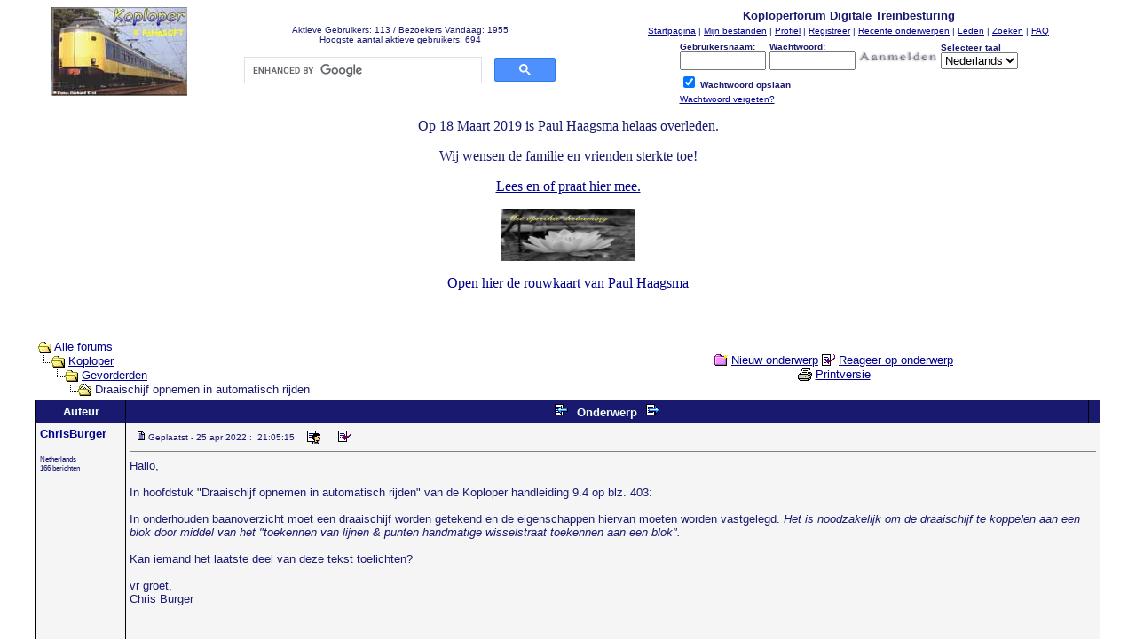

--- FILE ---
content_type: text/html
request_url: https://www.koploperforum.nl/topic.asp?TOPIC_ID=6881
body_size: 8823
content:

<!--INCLUDE FILE="LangMODS.asp"--><script>
  (function(i,s,o,g,r,a,m){i['GoogleAnalyticsObject']=r;i[r]=i[r]||function(){
  (i[r].q=i[r].q||[]).push(arguments)},i[r].l=1*new Date();a=s.createElement(o),
  m=s.getElementsByTagName(o)[0];a.async=1;a.src=g;m.parentNode.insertBefore(a,m)
  })(window,document,'script','https://www.google-analytics.com/analytics.js','ga');

  ga('create', 'UA-102937549-1', 'auto');
  ga('send', 'pageview');

</script>
<!DOCTYPE HTML PUBLIC "-//W3C//DTD HTML 4.01 Transitional//EN">
<html>

<head>
<title>Koploperforum Digitale Treinbesturing - Draaischijf opnemen in automatisch rijden</title>
<meta http-equiv="Content-Type" content="text/html; charset=iso-8859-1">
<META NAME="DESCRIPTION" CONTENT="Koploperforum alles over het programma Koploper van PaHaSoft. Digitaletreinbesturing">
<META NAME="KEYWORDS" CONTENT="Software, digitale modeltrein besturing ,Koploper, Software, Digitale Treinbesturing, Digitaal, Forum, Koploperforum, Koploper Forum, Modeltreinen, Treinen, Discusielijst, kopldis, Paul, Haagsma, PaHaSoft, H0, HO, N , LGB, Lima, Rocco, Minitrix, Marklin, Fleischman, DCC, Motorola, Decoderds, Wissels, Wisseldecoders, Seinen">
<META NAME="robots" content="All">
<META NAME="rating" content="General">
<META NAME="publisher" CONTENT="E. Kooij - info@koploperforum.nl">
<META NAME="copyright" CONTENT="(c) 2006 EKweb - PaHaSoft">
<META NAME="language" CONTENT="NL">
<META name="Revisit-After" content="1 Days">
<META NAME="Identifier-URL" CONTENT="https://www.koploperforum.nl/">
<META NAME="subject" CONTENT="Koploperforum alles over het programma Koploper van PaHaSoft. Digitale treinbesturing">
<META NAME="contactName" CONTENT="Dhr. E. Kooij">
<META NAME="contactOrganization" CONTENT="EKweb">
<link rel="shortcut icon" href="/favicon.ico" />
<script language="JavaScript" type="text/javascript">
<!-- hide from JavaScript-challenged browsers
function openWindow(url) {
	popupWin = window.open(url,'new_page','width=400,height=400')
}
function openWindow2(url) {
	popupWin = window.open(url,'new_page','width=400,height=450')
}
function openWindow3(url) {
	popupWin = window.open(url,'new_page','width=400,height=450,scrollbars=yes')
}
function openWindow4(url) {
	popupWin = window.open(url,'new_page','width=400,height=525')
}
function openWindow5(url) {
	popupWin = window.open(url,'new_page','width=450,height=525,scrollbars=yes,toolbars=yes,menubar=yes,resizable=yes')
}
function openWindow6(url) {
	popupWin = window.open(url,'new_page','width=500,height=450,scrollbars=yes')
}
function openWindowHelp(url) {
	popupWin = window.open(url,'new_page','width=470,height=200,scrollbars=yes')
}
// done hiding -->
</script>
<style type="text/css">
<!--
a:link    {color:darkblue;text-decoration:underline}
a:visited {color:blue;text-decoration:underline}
a:hover   {color:red;text-decoration:underline}
a:active  {color:red;text-decoration:underline}
.spnMessageText a:link    {color:darkblue;text-decoration:underline}
.spnMessageText a:visited {color:blue;text-decoration:underline}
.spnMessageText a:hover   {color:red;text-decoration:underline}
.spnMessageText a:active  {color:red;text-decoration:underline}
.spnSearchHighlight {background-color:yellow}
input.radio {background:lightsteelblue;color:#000000}
-->
</style>
</head>

<body bgColor="white" text="midnightblue" link="darkblue" aLink="red" vLink="blue">
<a name="top"></a>

<table align="center" border="0" cellPadding="0" cellSpacing="0" width="100%">
  <tr>
    <td align="center" valign="top" width="20%"><a href="/default.asp" tabindex="-1"><img src="https://www.koploperforum.nl/images/koploper_logo.jpg" border="0" alt="Koploperforum Digitale Treinbesturing" title="Koploperforum Digitale Treinbesturing" /></a></td>
    <td align="center" valign="center" width="30%">
 <font face="Verdana, Arial, Helvetica" size="1">Aktieve Gebruikers: 113 / Bezoekers Vandaag: 1955</font><br>
 <font face="Verdana, Arial, Helvetica" size="1">Hoogste aantal aktieve gebruikers: 694 </font><br>
<!-- Search Google -->
<center>
<script async src="https://cse.google.com/cse.js?cx=151bd1be3521f44a4"></script>
<div class="gcse-search"></div>
</center>
    </td>
    <td align="center" valign="top" width="50%">
      <table border="0" cellPadding="2" cellSpacing="0">
        <tr>
          <td align="center"><font face="Verdana, Arial, Helvetica" size="2"><b>Koploperforum Digitale Treinbesturing</b></font></td>
        </tr>
        <tr>
          <td align="center"><font face="Verdana, Arial, Helvetica" size="1">
          <a href="https://www.koploperforum.nl/" onMouseOver="(window.status='Startpagina'); return true" onMouseOut="(window.status=''); return true" tabindex="-1"><acronym title="Startpagina">Startpagina</acronym></a>
          |
          <a href="/myfiles.asp" onMouseOver="(window.status='Mijn bestanden'); return true" onMouseOut="(window.status=''); return true" tabindex="-1"><acronym title="My files">Mijn bestanden</acronym></a>
          |
          <a href="/pop_profile.asp?mode=Edit" onMouseOver="(window.status='Bewerk uw persoonlijk profiel...'); return true" onMouseOut="(window.status=''); return true" tabindex="-1"><acronym title="Bewerk uw persoonlijk profiel...">Profiel</acronym></a>
          |
          <a href="/policy.asp" onMouseOver="(window.status='Registreer u om in het forum te kunnen posten...'); return true" onMouseOut="(window.status=''); return true" tabindex="-1"><acronym title="Registreer u om in het forum te kunnen posten...">Registreer</acronym></a>
          |
          <a href="/active.asp" onMouseOver="(window.status='Nieuwe onderwerpen sinds uw laatste bezoek...'); return true" onMouseOut="(window.status=''); return true" tabindex="-1"><acronym title="Nieuwe onderwerpen sinds uw laatste bezoek...">Recente onderwerpen</acronym></a>
          |
          <a href="/members.asp" onMouseOver="(window.status='Gebruikers op dit forum...'); return true" onMouseOut="(window.status=''); return true" tabindex="-1"><acronym title="Gebruikers op dit forum...">Leden</acronym></a>
          |
          <a href="/search.asp" onMouseOver="(window.status='Zoek op trefwoord, datum en/of naam...'); return true" onMouseOut="(window.status=''); return true" tabindex="-1"><acronym title="Zoek op trefwoord, datum en/of naam...">Zoeken</acronym></a>
          |
          <a href="/faq.asp" onMouseOver="(window.status='Antwoorden op de meest voorkomende vragen...'); return true" onMouseOut="(window.status=''); return true" tabindex="-1"><acronym title="Antwoorden op de meest voorkomende vragen...">FAQ</acronym></a></font></td>
        </tr>
        <form action="/topic.asp" method="post" id="form1" name="form1">
        <input type="hidden" name="Method_Type" value="login">
        <tr>
          <td align="center">
            <table>
              <tr>
                <td><font face="Verdana, Arial, Helvetica" size="1"><b>Gebruikersnaam:</b></font><br />
                <input type="text" name="Name" size="10" maxLength="25" value=""></td>
                <td><font face="Verdana, Arial, Helvetica" size="1"><b>Wachtwoord:</b></font><br />
                <input type="password" name="Password" size="10" maxLength="25" value=""></td>
                <td valign="bottom">
                <input src="https://www.koploperforum.nl/images/Lang1043button_login.gif" type="image" border="0" value="Login" id="submit1" name="Login">
                </td>
                <td>

<SCRIPT LANGUAGE="JavaScript">
<!--
function LangReload(myform) {
	var snitzcookietag = "Snitz00Lang";
	var langcode = myform.LanguageSelector.options[myform.LanguageSelector.selectedIndex].value;
	var resstr= snitzcookietag + '=' + langcode;
	var expiration_date = new Date ();
	expiration_date . setFullYear (expiration_date . getFullYear () + 1);
	expiration_date = expiration_date . toGMTString ();
	var strURL = escape('/');
	document.cookie = resstr + ';expires=' + expiration_date + '; ' + ';path=/; ';
	location.reload();
	return false;
}
// -->
</SCRIPT>

  <font face="Verdana, Arial, Helvetica" size="1"><b>Selecteer taal</b></font><br />
<select class="" onChange="LangReload(this.form)" name="LanguageSelector" id="LanguageSelector">
   <option value="1043" selected>Nederlands </option>
   <option value="1033"> English-US </option>
  </select>
                </td>
    </tr>
              <tr>
                <td colspan="3" align="left"><font face="Verdana, Arial, Helvetica" size="1">
                <input type="checkbox" name="SavePassWord" value="true" tabindex="-1" CHECKED><b> Wachtwoord opslaan</b></font></td>
              </tr>
              <tr>
                <td colspan="4" align="left"><font face="Verdana, Arial, Helvetica" size="1">
                <a href="password.asp" onMouseOver="(window.status='Kies een nieuw wachtwoord als u uw huidige vergeten bent...'); return true" onMouseOut="(window.status=''); return true" tabindex="-1">Wachtwoord vergeten?</a>
                <br /><br /></font></td>
              </tr>
            </table>
          </td>
        </tr>
        </form>
      </table>
    </td>
  </tr>
</table>
<table align="center" border="0" cellPadding="0" cellSpacing="0" width="95%">
  <tr>
    <td>

<p align="center"> 

</p>
<div align="center">



</div>

<!--<div align="center">-->
<!--<H1>!! Zaterdag 14 november 2020 zal er onderhoud zijn aan de servers. !!</H1>-->
<!--<h2>Koploperforum zal deze dag voor een lange tijd er even uit liggen. Onze excusses voor het ongemak.</H2>-->
<!--</div>-->

<div align="center">
  <p>Op 18 Maart 2019 is Paul Haagsma helaas overleden.</p>
  <p>Wij wensen de familie en vrienden sterkte toe!</p>
  <P><a href="https://www.koploperforum.nl/topic.asp?TOPIC_ID=6265">Lees en of praat hier mee.</a></P>
  <p>
    <img src="Overlijden Paul Haagsma.jpg" width="150px" /></p>
  <p><a href="Download/rouwkaart.Paul Haagsma.pdf" target="_new">Open hier de rouwkaart van Paul Haagsma</a></p>
</div>

<br /><br />
    <script language="JavaScript" type="text/javascript">
    <!--
    function unsub_confirm(link){
    	var where_to= confirm('Weet u zeker dat u zich wilt uitschrijven?');
       if (where_to== true) {
       	popupWin = window.open(link,'new_page','width=400,height=400')
       }
    }
    //-->
    </script>
    <script language="JavaScript" type="text/javascript">
    function ChangePage(fnum){
    	if (fnum == 1) {
    		document.PageNum1.submit();
    	}
    	else {
    		document.PageNum2.submit();
    	}
    }
    </script>
    <script language="JavaScript" type="text/javascript">
    <!--
    function jumpTo(s) {if (s.selectedIndex != 0) location.href = s.options[s.selectedIndex].value;return 1;}
    // -->
    </script>
      <table border="0" width="100%">
        <tr>
          <td width="50%" align="left" nowrap><font face="Verdana, Arial, Helvetica" size="2">
          <img src="https://www.koploperforum.nl/images/icon_folder_open.gif" width="15" height="15" border="0" alt="" title="" align="absmiddle" />&nbsp;<a href="default.asp">Alle forums</a><br />
          <img src="https://www.koploperforum.nl/images/icon_bar.gif" width="15" height="15" border="0" alt="" title="" align="absmiddle" /><img src="https://www.koploperforum.nl/images/icon_folder_open.gif" width="15" height="15" border="0" alt="" title="" align="absmiddle" />&nbsp;<a href="default.asp?CAT_ID=9">Koploper</a><br />
          <img src="https://www.koploperforum.nl/images/icon_blank.gif" width="15" height="15" border="0" alt="" title="" align="absmiddle" /><img src="https://www.koploperforum.nl/images/icon_bar.gif" width="15" height="15" border="0" alt="" title="" align="absmiddle" /><img src="https://www.koploperforum.nl/images/icon_folder_open.gif" width="15" height="15" border="0" alt="" title="" align="absmiddle" />&nbsp;<a href="forum.asp?FORUM_ID=4">Gevorderden</a><br />
          <img src="https://www.koploperforum.nl/images/icon_blank.gif" width="15" height="15" border="0" alt="" title="" align="absmiddle" /><img src="https://www.koploperforum.nl/images/icon_blank.gif" width="15" height="15" border="0" alt="" title="" align="absmiddle" /><img src="https://www.koploperforum.nl/images/icon_bar.gif" width="15" height="15" border="0" alt="" title="" align="absmiddle" /><img src="https://www.koploperforum.nl/images/icon_folder_open_topic.gif" width="15" height="15" border="0" alt="" title="" align="absmiddle" />&nbsp;Draaischijf opnemen in automatisch rijden</font></td>
          <td align="center" width="50%">
          <font face="Verdana, Arial, Helvetica" size="2">
          <a href="post.asp?method=Topic&FORUM_ID=4"><img src="https://www.koploperforum.nl/images/icon_folder_new_topic.gif" width="15" height="15" border="0" alt="" title="" align="absmiddle" /></a>&nbsp;<a href="post.asp?method=Topic&FORUM_ID=4">Nieuw onderwerp</a>
          <a href="post.asp?method=Reply&TOPIC_ID=6881&FORUM_ID=4"><img src="https://www.koploperforum.nl/images/icon_reply_topic.gif" width="15" height="15" border="0" alt="" title="" align="absmiddle" /></a>&nbsp;<a href="post.asp?method=Reply&TOPIC_ID=6881&FORUM_ID=4">Reageer op onderwerp</a>
          <br /><a href="JavaScript:openWindow5('pop_printer_friendly.asp?TOPIC_ID=6881')"><img src="https://www.koploperforum.nl/images/icon_print.gif" width="16" height="17" border="0" alt="" title="" align="absmiddle" /></a>&nbsp;<a href="JavaScript:openWindow5('pop_printer_friendly.asp?TOPIC_ID=6881')">Printversie</a>
          </font></td>
        </tr>
      </table>
    </td>
  </tr>
</table>
<table align="center" border="0" cellPadding="0" cellSpacing="0" width="95%">
  <tr>
    <td>
      <table border="0" width="100%" cellspacing="0" cellpadding="0" align="center">
        <tr>
          <td bgcolor="black">
            <table border="0" width="100%" cellspacing="1" cellpadding="4">
              <tr>
                <td align="center" bgcolor="midnightblue" width="100" nowrap><b><font face="Verdana, Arial, Helvetica" size="2" color="mintcream">Auteur</font></b></td>
                <td align="center" bgcolor="midnightblue" width="100%"><b><font face="Verdana, Arial, Helvetica" size="2" color="mintcream">
                <a href="topic.asp?TOPIC_ID=6884"><img src="https://www.koploperforum.nl/images/icon_go_left.gif" width="15" height="15" border="0" alt="Vorig onderwerp" title="Vorig onderwerp" align="top" hspace="6" /></a><b><font face="Verdana, Arial, Helvetica" size="2" color="mintcream">&nbsp;Onderwerp&nbsp;</font></b><a href="topic.asp?TOPIC_ID=6877"><img src="https://www.koploperforum.nl/images/icon_go_right.gif" width="15" height="15" border="0" alt="Volgend onderwerp" title="Volgend onderwerp" align="top" hspace="6" /></a></font></b></td>
                <td align="right" bgcolor="midnightblue" nowrap><font face="Verdana, Arial, Helvetica" size="2">&nbsp;</font></td>
              </tr>
              <tr>
                <td bgcolor="whitesmoke" valign="top" width="100" nowrap>
                <p><font color="midnightblue" face="Verdana, Arial, Helvetica" size="2"><b><span class="spnMessageText"><a href="/pop_profile.asp?mode=display&id=162" title="Bekijk profiel van ChrisBurger" onMouseOver="(window.status='Bekijk profiel van ChrisBurger'); return true" onMouseOut="(window.status=''); return true">ChrisBurger</a></span></b></font><br />
                </p>
                <p>
                <font color="midnightblue" face="Verdana, Arial, Helvetica" size="1"><small>Netherlands</small></font><br />
                <font color="midnightblue" face="Verdana, Arial, Helvetica" size="1"><small>166 berichten</small></font></p></td>
                <td bgcolor="whitesmoke" width="100%" colspan="2" valign="top">
                  <table width="100%" height="100%" border="0" cellspacing="0" cellpadding="0">
                    <tr>
                      <td valign="top">
                      <img src="https://www.koploperforum.nl/images/icon_posticon.gif" width="15" height="15" border="0" alt="" title="" hspace="3" /><font color="midnightblue" face="Verdana, Arial, Helvetica" size="1">Geplaatst&nbsp;-&nbsp;25 apr 2022&nbsp;:&nbsp; 21:05:15</font>
                      &nbsp;<a href="/pop_profile.asp?mode=display&id=162"><img src="https://www.koploperforum.nl/images/icon_profile.gif" width="15" height="15" border="0" alt="Toon profiel" title="Toon profiel" align="absmiddle" hspace="6" /></a>
                      &nbsp;<a href="post.asp?method=TopicQuote&TOPIC_ID=6881&FORUM_ID=4"><img src="https://www.koploperforum.nl/images/icon_reply_topic.gif" width="15" height="15" border="0" alt="Reageer met citaat" title="Reageer met citaat" align="absmiddle" hspace="6" /></a>
                      <hr noshade size="1"></td>
                    </tr>
                    <tr>
                      <td valign="top" height="100%"><font face="Verdana, Arial, Helvetica" size="2" color="midnightblue"><span class="spnMessageText" id="msg"> Hallo,<br /><br />In hoofdstuk "Draaischijf opnemen in automatisch rijden" van de Koploper handleiding 9.4 op blz. 403:<br /><br />In onderhouden baanoverzicht moet een draaischijf worden getekend en de eigenschappen hiervan moeten worden vastgelegd. <i>Het is noodzakelijk om de draaischijf te koppelen aan een blok door middel van het "toekennen van lijnen & punten handmatige wisselstraat toekennen aan een blok".</i> <br /><br />Kan iemand het laatste deel van deze tekst toelichten?<br /><br />vr groet,<br />Chris Burger<br /><br /><br /><br />Märklin loks, C-rails, CS1-reloaded (4.2.10),  Koploper, Windows 10</span id="msg"></font></td>
                    </tr>
                  </table>
                </td>
              </tr>
              <tr>
                <td bgcolor="gainsboro" valign="top" width="100" nowrap>
                <p><font face="Verdana, Arial, Helvetica" size="2"><b><span class="spnMessageText"><a href="/pop_profile.asp?mode=display&id=46" title="Bekijk profiel van hubertus" onMouseOver="(window.status='Bekijk profiel van hubertus'); return true" onMouseOut="(window.status=''); return true">hubertus</a></span></b></font><br />
                </p>
                <p>
                <font color="midnightblue" face="Verdana, Arial, Helvetica" size="1"><small>Netherlands</small></font><br />
                <font color="midnightblue" face="Verdana, Arial, Helvetica" size="1"><small>2101 Posts</small></font></p></td>
                <td bgcolor="gainsboro" height="100%" width="100%" colspan="2" valign="top"><a name="46511"></a>
                  <table width="100%" height="100%" border="0" cellspacing="0" cellpadding="0">
                    <tr>
                      <td valign="top">
                      <img src="https://www.koploperforum.nl/images/icon_posticon.gif" width="15" height="15" border="0" alt="" title="" hspace="3" /><font color="midnightblue" face="Verdana, Arial, Helvetica" size="1">Geplaatst&nbsp;-&nbsp;25 apr 2022&nbsp;:&nbsp; 21:25:15</font>
                      &nbsp;<a href="/pop_profile.asp?mode=display&id=46"><img src="https://www.koploperforum.nl/images/icon_profile.gif" width="15" height="15" border="0" alt="Toon profiel" title="Toon profiel" align="absmiddle" hspace="6" /></a>
                      &nbsp;<a href="post.asp?method=ReplyQuote&REPLY_ID=46511&TOPIC_ID=6881&FORUM_ID=4"><img src="https://www.koploperforum.nl/images/icon_reply_topic.gif" width="15" height="15" border="0" alt="Reageer met citaat" title="Reageer met citaat" align="absmiddle" hspace="6" /></a>
                      <hr noshade size="1"></td>
                    </tr>
                    <tr>
                      <td valign="top" height="100%"><font face="Verdana, Arial, Helvetica" size="2" color="midnightblue"><span class="spnMessageText" id="msg"> In onderhouden baanontwerp ga je naar 'gegevens koppelen aan blok' (een van de buttons bovenaan). Dan selecteer je het blok met de draaischijf en klik je op het draaischijfsymbooltje.<br />Dus net als je met lijnen doet die je koppelt aan een blok.<br /><br />groet, Huub</span id="msg"></font></td>
                    </tr>
                    <tr>
                      <td valign="bottom" align="right" height="20"><a href="#top"><img src="https://www.koploperforum.nl/images/icon_go_up.gif" width="15" height="15" border="0" alt="Ga naar bovenaan de pagina" title="Ga naar bovenaan de pagina" align="right" /></a></td>
                    </tr>
                  </table>
                </td>
              </tr>
              <tr>
                <td bgcolor="whitesmoke" valign="top" width="100" nowrap>
                <p><font face="Verdana, Arial, Helvetica" size="2"><b><span class="spnMessageText"><a href="/pop_profile.asp?mode=display&id=162" title="Bekijk profiel van ChrisBurger" onMouseOver="(window.status='Bekijk profiel van ChrisBurger'); return true" onMouseOut="(window.status=''); return true">ChrisBurger</a></span></b></font><br />
                </p>
                <p>
                <font color="midnightblue" face="Verdana, Arial, Helvetica" size="1"><small>Netherlands</small></font><br />
                <font color="midnightblue" face="Verdana, Arial, Helvetica" size="1"><small>166 Posts</small></font></p></td>
                <td bgcolor="whitesmoke" height="100%" width="100%" colspan="2" valign="top"><a name="46513"></a>
                  <table width="100%" height="100%" border="0" cellspacing="0" cellpadding="0">
                    <tr>
                      <td valign="top">
                      <img src="https://www.koploperforum.nl/images/icon_posticon.gif" width="15" height="15" border="0" alt="" title="" hspace="3" /><font color="midnightblue" face="Verdana, Arial, Helvetica" size="1">Geplaatst&nbsp;-&nbsp;26 apr 2022&nbsp;:&nbsp; 08:19:10</font>
                      &nbsp;<a href="/pop_profile.asp?mode=display&id=162"><img src="https://www.koploperforum.nl/images/icon_profile.gif" width="15" height="15" border="0" alt="Toon profiel" title="Toon profiel" align="absmiddle" hspace="6" /></a>
                      &nbsp;<a href="post.asp?method=ReplyQuote&REPLY_ID=46513&TOPIC_ID=6881&FORUM_ID=4"><img src="https://www.koploperforum.nl/images/icon_reply_topic.gif" width="15" height="15" border="0" alt="Reageer met citaat" title="Reageer met citaat" align="absmiddle" hspace="6" /></a>
                      <hr noshade size="1"></td>
                    </tr>
                    <tr>
                      <td valign="top" height="100%"><font face="Verdana, Arial, Helvetica" size="2" color="midnightblue"><span class="spnMessageText" id="msg"> Dag Huub,<br /><br />Dank voor je reactie.<br />Het woord "handmatige" is dus eigenlijk onjuist, want je activeert de normale wisselstraat.<br /><br />Groet, Chris<br /><br />Märklin loks, C-rails, CS1-reloaded (4.2.10),  Koploper, Windows 10</span id="msg"></font></td>
                    </tr>
                    <tr>
                      <td valign="bottom" align="right" height="20"><a href="#top"><img src="https://www.koploperforum.nl/images/icon_go_up.gif" width="15" height="15" border="0" alt="Ga naar bovenaan de pagina" title="Ga naar bovenaan de pagina" align="right" /></a></td>
                    </tr>
                  </table>
                </td>
              </tr>
              <tr>
                <td bgcolor="gainsboro" valign="top" width="100" nowrap>
                <p><font face="Verdana, Arial, Helvetica" size="2"><b><span class="spnMessageText"><a href="/pop_profile.asp?mode=display&id=46" title="Bekijk profiel van hubertus" onMouseOver="(window.status='Bekijk profiel van hubertus'); return true" onMouseOut="(window.status=''); return true">hubertus</a></span></b></font><br />
                </p>
                <p>
                <font color="midnightblue" face="Verdana, Arial, Helvetica" size="1"><small>Netherlands</small></font><br />
                <font color="midnightblue" face="Verdana, Arial, Helvetica" size="1"><small>2101 Posts</small></font></p></td>
                <td bgcolor="gainsboro" height="100%" width="100%" colspan="2" valign="top"><a name="46516"></a>
                  <table width="100%" height="100%" border="0" cellspacing="0" cellpadding="0">
                    <tr>
                      <td valign="top">
                      <img src="https://www.koploperforum.nl/images/icon_posticon.gif" width="15" height="15" border="0" alt="" title="" hspace="3" /><font color="midnightblue" face="Verdana, Arial, Helvetica" size="1">Geplaatst&nbsp;-&nbsp;26 apr 2022&nbsp;:&nbsp; 22:15:15</font>
                      &nbsp;<a href="/pop_profile.asp?mode=display&id=46"><img src="https://www.koploperforum.nl/images/icon_profile.gif" width="15" height="15" border="0" alt="Toon profiel" title="Toon profiel" align="absmiddle" hspace="6" /></a>
                      &nbsp;<a href="post.asp?method=ReplyQuote&REPLY_ID=46516&TOPIC_ID=6881&FORUM_ID=4"><img src="https://www.koploperforum.nl/images/icon_reply_topic.gif" width="15" height="15" border="0" alt="Reageer met citaat" title="Reageer met citaat" align="absmiddle" hspace="6" /></a>
                      <hr noshade size="1"></td>
                    </tr>
                    <tr>
                      <td valign="top" height="100%"><font face="Verdana, Arial, Helvetica" size="2" color="midnightblue"><span class="spnMessageText" id="msg"> Het staat los van de wisselstraten.<br />Met de bewuste knop koppel je lijnen, punten handmatige wisselstraten en dus ook de draaischijf aan een blok. <br />Daarnaast moet je de de draaischijf ook opnemen in de automatische en handmatige wisselstraten, net als gewone wissels.<br /><br />groet, Huub<br /></span id="msg"></font></td>
                    </tr>
                    <tr>
                      <td valign="bottom" align="right" height="20"><a href="#top"><img src="https://www.koploperforum.nl/images/icon_go_up.gif" width="15" height="15" border="0" alt="Ga naar bovenaan de pagina" title="Ga naar bovenaan de pagina" align="right" /></a></td>
                    </tr>
                  </table>
                </td>
              </tr>
              <tr>
                <td align="center" bgcolor="midnightblue" width="100" nowrap><b><font face="Verdana, Arial, Helvetica" size="2" color="mintcream">&nbsp;</font></b></td>
                <td align="center" bgcolor="midnightblue" width="100%"><b><font face="Verdana, Arial, Helvetica" size="2" color="mintcream">
                <a href="topic.asp?TOPIC_ID=6884"><img src="https://www.koploperforum.nl/images/icon_go_left.gif" width="15" height="15" border="0" alt="Vorig onderwerp" title="Vorig onderwerp" align="top" hspace="6" /></a><b><font face="Verdana, Arial, Helvetica" size="2" color="mintcream">&nbsp;Onderwerp&nbsp;</font></b><a href="topic.asp?TOPIC_ID=6877"><img src="https://www.koploperforum.nl/images/icon_go_right.gif" width="15" height="15" border="0" alt="Volgend onderwerp" title="Volgend onderwerp" align="top" hspace="6" /></a></font></b></td>
                <td align="right" bgcolor="midnightblue" nowrap><font face="Verdana, Arial, Helvetica" size="2">&nbsp;</font></td>
              </tr>
            </table>
          </td>
        </tr>
      </table>
    </td>
  </tr>
</table>
<table align="center" border="0" cellPadding="0" cellSpacing="0" width="95%">
  <tr>
    <td>
      <table width="100%">
        <tr>
          <td align="center" valign="top" width="50%">
          <font face="Verdana, Arial, Helvetica" size="2">
          <a href="post.asp?method=Topic&FORUM_ID=4"><img src="https://www.koploperforum.nl/images/icon_folder_new_topic.gif" width="15" height="15" border="0" alt="" title="" align="absmiddle" /></a>&nbsp;<a href="post.asp?method=Topic&FORUM_ID=4">Nieuw onderwerp</a>
          <a href="post.asp?method=Reply&TOPIC_ID=6881&FORUM_ID=4"><img src="https://www.koploperforum.nl/images/icon_reply_topic.gif" width="15" height="15" border="0" alt="" title="" align="absmiddle" /></a>&nbsp;<a href="post.asp?method=Reply&TOPIC_ID=6881&FORUM_ID=4">Reageer op onderwerp</a>
          <br /><a href="JavaScript:openWindow5('pop_printer_friendly.asp?TOPIC_ID=6881')"><img src="https://www.koploperforum.nl/images/icon_print.gif" width="16" height="17" border="0" alt="" title="" align="absmiddle" /></a>&nbsp;<a href="JavaScript:openWindow5('pop_printer_friendly.asp?TOPIC_ID=6881')">Printversie</a>
          </font></td>
          <td align="right" valign="top" width="50%" nowrap>
          <!-- START JUMP TO -->
          <form name="Stuff">
          <font face="Verdana, Arial, Helvetica" size="2"><b>Ga naar:</b></font>
          <select name="SelectMenu" size="1" onchange="if(this.options[this.selectedIndex].value != '' ){ jumpTo(this) }">
          	<option value="">Selecteer forum</option>
          	<option value="default.asp?CAT_ID=2">Installatie</option>
          	<option value="http://www.pahasoft.nl">&nbsp;&nbsp;&nbsp;&nbsp;&nbsp;&nbsp;Download koploper</option>
          	<option value="http://www.koploperforum.nl/download/">&nbsp;&nbsp;&nbsp;&nbsp;&nbsp;&nbsp;Download de beginnershandleiding en testbaan</option>
          	<option value="forum.asp?FORUM_ID=2">&nbsp;&nbsp;&nbsp;&nbsp;&nbsp;&nbsp;Koploper</option>
          	<option value="forum.asp?FORUM_ID=9">&nbsp;&nbsp;&nbsp;&nbsp;&nbsp;&nbsp;Technische installatie</option>
          	<option value="http://www.modelspoorwijzer.net">&nbsp;&nbsp;&nbsp;&nbsp;&nbsp;&nbsp;Algemene Technische vragen</option>
          	<option value="default.asp?CAT_ID=9">Koploper</option>
          	<option value="forum.asp?FORUM_ID=12">&nbsp;&nbsp;&nbsp;&nbsp;&nbsp;&nbsp;Oude Yahoo Koploper lijst</option>
          	<option value="forum.asp?FORUM_ID=4">&nbsp;&nbsp;&nbsp;&nbsp;&nbsp;&nbsp;Gevorderden</option>
          	<option value="forum.asp?FORUM_ID=3">&nbsp;&nbsp;&nbsp;&nbsp;&nbsp;&nbsp;Beginners</option>
          	<option value="default.asp?CAT_ID=7">Update's</option>
          	<option value="forum.asp?FORUM_ID=42">&nbsp;&nbsp;&nbsp;&nbsp;&nbsp;&nbsp;Versie 9.4</option>
          	<option value="forum.asp?FORUM_ID=41">&nbsp;&nbsp;&nbsp;&nbsp;&nbsp;&nbsp;Versie 9.3</option>
          	<option value="forum.asp?FORUM_ID=40">&nbsp;&nbsp;&nbsp;&nbsp;&nbsp;&nbsp;Versie 9.2</option>
          	<option value="forum.asp?FORUM_ID=39">&nbsp;&nbsp;&nbsp;&nbsp;&nbsp;&nbsp;Versie 9.1</option>
          	<option value="forum.asp?FORUM_ID=38">&nbsp;&nbsp;&nbsp;&nbsp;&nbsp;&nbsp;Versie 9</option>
          	<option value="forum.asp?FORUM_ID=37">&nbsp;&nbsp;&nbsp;&nbsp;&nbsp;&nbsp;Versie 8.7</option>
          	<option value="forum.asp?FORUM_ID=36">&nbsp;&nbsp;&nbsp;&nbsp;&nbsp;&nbsp;Versie 8.6</option>
          	<option value="forum.asp?FORUM_ID=34">&nbsp;&nbsp;&nbsp;&nbsp;&nbsp;&nbsp;Versie 8.2</option>
          	<option value="forum.asp?FORUM_ID=35">&nbsp;&nbsp;&nbsp;&nbsp;&nbsp;&nbsp;Versie 8.3</option>
          	<option value="forum.asp?FORUM_ID=33">&nbsp;&nbsp;&nbsp;&nbsp;&nbsp;&nbsp;Versie 8.0</option>
          	<option value="forum.asp?FORUM_ID=31">&nbsp;&nbsp;&nbsp;&nbsp;&nbsp;&nbsp;Versie 7.5</option>
          	<option value="forum.asp?FORUM_ID=29">&nbsp;&nbsp;&nbsp;&nbsp;&nbsp;&nbsp;Versie 7.4</option>
          	<option value="forum.asp?FORUM_ID=28">&nbsp;&nbsp;&nbsp;&nbsp;&nbsp;&nbsp;Versie 7.3</option>
          	<option value="forum.asp?FORUM_ID=27">&nbsp;&nbsp;&nbsp;&nbsp;&nbsp;&nbsp;Versie 7.2</option>
          	<option value="forum.asp?FORUM_ID=26">&nbsp;&nbsp;&nbsp;&nbsp;&nbsp;&nbsp;Versie 7.1</option>
          	<option value="forum.asp?FORUM_ID=25">&nbsp;&nbsp;&nbsp;&nbsp;&nbsp;&nbsp;Versie 7</option>
          	<option value="forum.asp?FORUM_ID=23">&nbsp;&nbsp;&nbsp;&nbsp;&nbsp;&nbsp;Versie 6.7</option>
          	<option value="forum.asp?FORUM_ID=19">&nbsp;&nbsp;&nbsp;&nbsp;&nbsp;&nbsp;Versie 6.6</option>
          	<option value="forum.asp?FORUM_ID=17">&nbsp;&nbsp;&nbsp;&nbsp;&nbsp;&nbsp;Versie 6.5</option>
          	<option value="forum.asp?FORUM_ID=16">&nbsp;&nbsp;&nbsp;&nbsp;&nbsp;&nbsp;Versie 6.4</option>
          	<option value="forum.asp?FORUM_ID=11">&nbsp;&nbsp;&nbsp;&nbsp;&nbsp;&nbsp;Versie 6.3</option>
          	<option value="default.asp?CAT_ID=14">Koploper extra's</option>
          	<option value="forum.asp?FORUM_ID=22">&nbsp;&nbsp;&nbsp;&nbsp;&nbsp;&nbsp;Problemen bij extra's</option>
          	<option value="http://plaatjes.koploperforum.nl">&nbsp;&nbsp;&nbsp;&nbsp;&nbsp;&nbsp;Plaatjes voor gebruik in koploper</option>
          	<option value="http://geluiden.koploperforum.nl">&nbsp;&nbsp;&nbsp;&nbsp;&nbsp;&nbsp;Geluiden voor gebruik in koploper</option>
          	<option value="http://www.maliebaan.org">&nbsp;&nbsp;&nbsp;&nbsp;&nbsp;&nbsp;Cursus Maliebaan Course (Nieuw!!!)</option>
          	<option value="default.asp?CAT_ID=6">Wensen</option>
          	<option value="forum.asp?FORUM_ID=6">&nbsp;&nbsp;&nbsp;&nbsp;&nbsp;&nbsp;Koploper wensen (ontwikkeling is per juli 2012 gestopt)</option>
          	<option value="default.asp?CAT_ID=10">Overigen</option>
          	<option value="forum.asp?FORUM_ID=15">&nbsp;&nbsp;&nbsp;&nbsp;&nbsp;&nbsp;Overige</option>
          	<option value="forum.asp?FORUM_ID=32">&nbsp;&nbsp;&nbsp;&nbsp;&nbsp;&nbsp;Koploper multimedia</option>
          	<option value="forum.asp?FORUM_ID=7">&nbsp;&nbsp;&nbsp;&nbsp;&nbsp;&nbsp;Beurzen en bijeenkomsten</option>
          	<option value="default.asp?CAT_ID=11">Algemeen</option>
          	<option value="forum.asp?FORUM_ID=13">&nbsp;&nbsp;&nbsp;&nbsp;&nbsp;&nbsp;Problemen forum</option>
          	<option value="forum.asp?FORUM_ID=8">&nbsp;&nbsp;&nbsp;&nbsp;&nbsp;&nbsp;Mededelingen</option>
          	<option value="">&nbsp;--------------------</option>
          	<option value="https://www.koploperforum.nl/">Start</option>
          	<option value="active.asp">Actieve onderwerpen</option>
          	<option value="faq.asp">Meest gestelde vragen</option>
          	<option value="members.asp">Ledeninformatie</option>
          	<option value="search.asp">Zoekpagina</option>
          </select>
          </form>
          <!-- END JUMP TO -->
          </td>
        </tr>
      </table>
    </td>
  </tr>
</table>
<table width="95%" align="center" border="0" bgcolor="whitesmoke" cellpadding="0" cellspacing="1">
  <tr>
    <td>
      <table border="0" width="100%" align="center" cellpadding="4" cellspacing="0">
        <tr>
          <td width=5% bgcolor="whitesmoke" align="left" valign="middle" nowrap><font face="Verdana, Arial, Helvetica" size="1" color="midnightblue">Koploperforum Digitale Treinbesturing</font></td>
          <td width=15% bgcolor="whitesmoke" align="right" valign="middle" nowrap><font face="Verdana, Arial, Helvetica" size="1" color="midnightblue">&copy; EKweb 2006</font><br><A HREF="/rss.asp" target=_blank><img SRC="/rss.png" border=0></a></td>
          <td width=5% bgcolor="whitesmoke" width="10" valign="middle" nowrap><a href="#top" onMouseOver="(window.status='Ga naar begin van deze pagina...'); return true" onMouseOut="(window.status=''); return true" tabindex="-1"><img src="https://www.koploperforum.nl/images/icon_go_up.gif" width="15" height="15" border="0" alt="Ga naar begin van deze pagina" title="Ga naar begin van deze pagina" align="right" /></a></td>
        </tr>
      </table>
    </td>
  </tr>
</table>
<table border="0" width="95%" align="center" cellpadding="4" cellspacing="0">
  <tr valign="top">
  </tr>
</table>
</body>
</html>

</p>
<!--Google Reclame -->
<div align="center">

<script type="text/javascript"><!--
google_ad_client = "pub-2684765995599995";
google_ad_width = 728;
google_ad_height = 90;
google_ad_format = "728x90_as";
google_ad_type = "text_image";
google_ad_channel ="";
//-->
</script>

<script type="text/javascript"
  src="https://pagead2.googlesyndication.com/pagead/show_ads.js">
</script>
</div>

--- FILE ---
content_type: text/html; charset=utf-8
request_url: https://www.google.com/recaptcha/api2/aframe
body_size: 115
content:
<!DOCTYPE HTML><html><head><meta http-equiv="content-type" content="text/html; charset=UTF-8"></head><body><script nonce="feUkr0CqazCJduD1j2xFJQ">/** Anti-fraud and anti-abuse applications only. See google.com/recaptcha */ try{var clients={'sodar':'https://pagead2.googlesyndication.com/pagead/sodar?'};window.addEventListener("message",function(a){try{if(a.source===window.parent){var b=JSON.parse(a.data);var c=clients[b['id']];if(c){var d=document.createElement('img');d.src=c+b['params']+'&rc='+(localStorage.getItem("rc::a")?sessionStorage.getItem("rc::b"):"");window.document.body.appendChild(d);sessionStorage.setItem("rc::e",parseInt(sessionStorage.getItem("rc::e")||0)+1);localStorage.setItem("rc::h",'1768373350423');}}}catch(b){}});window.parent.postMessage("_grecaptcha_ready", "*");}catch(b){}</script></body></html>

--- FILE ---
content_type: text/plain
request_url: https://www.google-analytics.com/j/collect?v=1&_v=j102&a=1498132957&t=pageview&_s=1&dl=https%3A%2F%2Fwww.koploperforum.nl%2Ftopic.asp%3FTOPIC_ID%3D6881&ul=en-us%40posix&dt=Koploperforum%20Digitale%20Treinbesturing%20-%20Draaischijf%20opnemen%20in%20automatisch%20rijden&sr=1280x720&vp=1280x720&_u=IEBAAEABAAAAACAAI~&jid=769693077&gjid=291961803&cid=220527009.1768373349&tid=UA-102937549-1&_gid=982360707.1768373349&_r=1&_slc=1&z=55371189
body_size: -451
content:
2,cG-FBLFNDE44Z